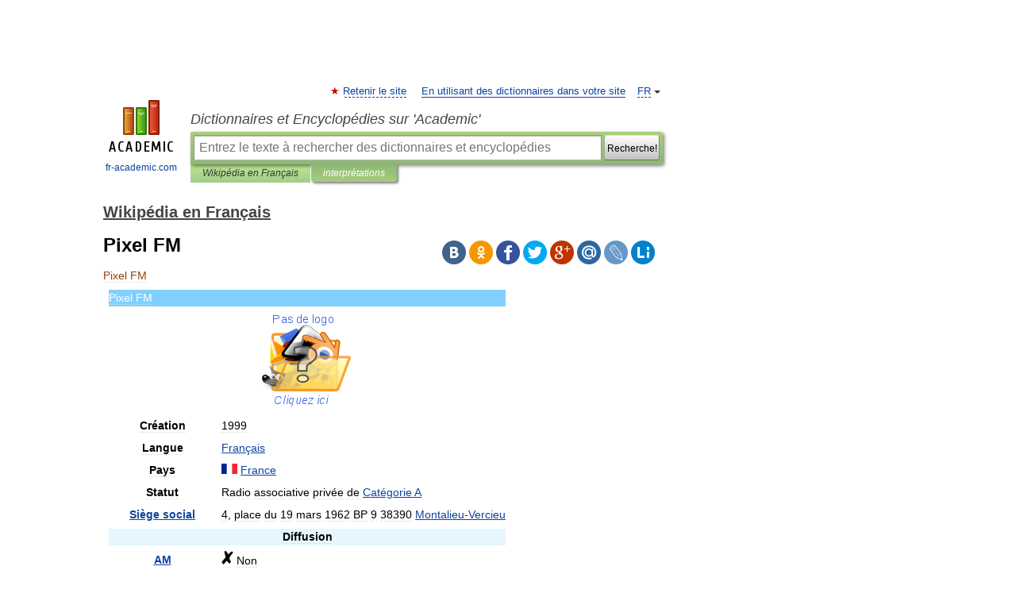

--- FILE ---
content_type: text/html; charset=UTF-8
request_url: https://fr-academic.com/dic.nsf/frwiki/1341421
body_size: 10303
content:
<!DOCTYPE html>
<html lang="fr">
<head>


	<meta http-equiv="Content-Type" content="text/html; charset=utf-8" />
	<title>Pixel FM</title>
	<meta name="Description" content="Création 1999 Langue Français Pays" />
	<!-- type: desktop C: ru  -->
	<meta name="Keywords" content="Pixel FM" />

 
	<!--[if IE]>
	<meta http-equiv="cleartype" content="on" />
	<meta http-equiv="msthemecompatible" content="no"/>
	<![endif]-->

	<meta name="viewport" content="width=device-width, initial-scale=1, minimum-scale=1">

	
	<meta name="rating" content="mature" />
    <meta http-equiv='x-dns-prefetch-control' content='on'>
    <link rel="dns-prefetch" href="https://ajax.googleapis.com">
    <link rel="dns-prefetch" href="https://www.googletagservices.com">
    <link rel="dns-prefetch" href="https://www.google-analytics.com">
    <link rel="dns-prefetch" href="https://pagead2.googlesyndication.com">
    <link rel="dns-prefetch" href="https://ajax.googleapis.com">
    <link rel="dns-prefetch" href="https://an.yandex.ru">
    <link rel="dns-prefetch" href="https://mc.yandex.ru">

    <link rel="preload" href="/images/Logo_en.png"   as="image" >
    <link rel="preload" href="/images/Logo_h_en.png" as="image" >

	<meta property="og:title" content="Pixel FM" />
	<meta property="og:type" content="article" />
	<meta property="og:url" content="https://fr-academic.com/dic.nsf/frwiki/1341421" />
	<meta property="og:image" content="https://fr-academic.com/images/Logo_social_fr.png?3" />
	<meta property="og:description" content="Création 1999 Langue Français Pays" />
	<meta property="og:site_name" content="Dictionnaires et Encyclopédies sur 'Academic'" />
	<link rel="search" type="application/opensearchdescription+xml" title="Dictionnaires et Encyclopédies sur 'Academic'" href="//fr-academic.com/dicsearch.xml" />
	<meta name="ROBOTS" content="ALL" />
	<link rel="next" href="https://fr-academic.com/dic.nsf/frwiki/1341422" />
	<link rel="prev" href="https://fr-academic.com/dic.nsf/frwiki/1341420" />
	<link rel="TOC" href="https://fr-academic.com/contents.nsf/frwiki/" />
	<link rel="index" href="https://fr-academic.com/contents.nsf/frwiki/" />
	<link rel="contents" href="https://fr-academic.com/contents.nsf/frwiki/" />
	<link rel="canonical" href="https://fr-academic.com/dic.nsf/frwiki/1341421" />

<!-- d/t desktop  -->

<!-- script async="async" src="https://www.googletagservices.com/tag/js/gpt.js"></script  -->
<script async="async" src="https://securepubads.g.doubleclick.net/tag/js/gpt.js"></script>

<script async type="text/javascript" src="//s.luxcdn.com/t/229742/360_light.js"></script>





<!-- +++++ ab_flag=1 fa_flag=2 +++++ -->

<style type="text/css">
div.hidden,#sharemenu,div.autosuggest,#contextmenu,#ad_top,#ad_bottom,#ad_right,#ad_top2,#restrictions,#footer ul + div,#TerminsNavigationBar,#top-menu,#lang,#search-tabs,#search-box .translate-lang,#translate-arrow,#dic-query,#logo img.h,#t-direction-head,#langbar,.smm{display:none}p,ul{list-style-type:none;margin:0 0 15px}ul li{margin-bottom:6px}.content ul{list-style-type:disc}*{padding:0;margin:0}html,body{height:100%}body{padding:0;margin:0;color:#000;font:14px Helvetica,Arial,Tahoma,sans-serif;background:#fff;line-height:1.5em}a{color:#0d44a0;text-decoration:none}h1{font-size:24px;margin:0 0 18px}h2{font-size:20px;margin:0 0 14px}h3{font-size:16px;margin:0 0 10px}h1 a,h2 a{color:#454545!important}#page{margin:0 auto}#page{min-height:100%;position:relative;padding-top:105px}#page{width:720px;padding-right:330px}* html #page{height:100%}#header{position:relative;height:122px}#logo{float:left;margin-top:21px;width:125px}#logo a.img{width:90px;margin:0 0 0 16px}#logo a.img.logo-en{margin-left:13px}#logo a{display:block;font-size:12px;text-align:center;word-break:break-all}#site-title{padding-top:35px;margin:0 0 5px 135px}#site-title a{color:#000;font-size:18px;font-style:italic;display:block;font-weight:400}#search-box{margin-left:135px;border-top-right-radius:3px;border-bottom-right-radius:3px;padding:4px;position:relative;background:#abcf7e;min-height:33px}#search-box.dic{background:#896744}#search-box table{border-spacing:0;border-collapse:collapse;width:100%}#search-box table td{padding:0;vertical-align:middle}#search-box table td:first-child{padding-right:3px}#search-box table td:last-child{width:1px}#search-query,#dic-query,.translate-lang{padding:6px;font-size:16px;height:18px;border:1px solid #949494;width:100%;box-sizing:border-box;height:32px;float:none;margin:0;background:white;float:left;border-radius:0!important}#search-button{width:70px;height:32px;text-align:center;border:1px solid #7a8e69;border-radius:3px;background:#e0e0e0}#search-tabs{display:block;margin:0 15px 0 135px;padding:0;list-style-type:none}#search-tabs li{float:left;min-width:70px;max-width:140px;padding:0 15px;height:23px;line-height:23px;background:#bde693;text-align:center;margin-right:1px}#search-box.dic + #search-tabs li{background:#C9A784}#search-tabs li:last-child{border-bottom-right-radius:3px}#search-tabs li a{color:#353535;font-style:italic;font-size:12px;display:block;white-space:nowrap;text-overflow:ellipsis;overflow:hidden}#search-tabs li.active{height:22px;line-height:23px;position:relative;background:#abcf7e;border-bottom-left-radius:3px;border-bottom-right-radius:3px}#search-box.dic + #search-tabs li.active{background:#896744}#search-tabs li.active a{color:white}#content{clear:both;margin:30px 0;padding-left:15px}#content a{text-decoration:underline}#content .breadcrumb{margin-bottom:20px}#search_sublinks,#search_links{margin-bottom:8px;margin-left:-8px}#search_sublinks a,#search_links a{padding:3px 8px 1px;border-radius:2px}#search_sublinks a.active,#search_links a.active{color:#000 !important;background:#bde693;text-decoration:none!important}.term{color:saddlebrown}@media(max-width:767px){.hideForMobile{display:none}#header{height:auto}#page{padding:5px;width:auto}#logo{float:none;width:144px;text-align:left;margin:0;padding-top:5px}#logo a{height:44px;overflow:hidden;text-align:left}#logo img.h{display:initial;width:144px;height:44px}#logo img.v{display:none}#site-title{padding:0;margin:10px 0 5px}#search-box,#search-tabs{clear:both;margin:0;width:auto;padding:4px}#search-box.translate #search-query{width:100%;margin-bottom:4px}#search-box.translate #td-search{overflow:visible;display:table-cell}ul#search-tabs{white-space:nowrap;margin-top:5px;overflow-x:auto;overflow-y:hidden}ul#search-tabs li,ul#search-tabs li.active{background:none!important;box-shadow:none;min-width:0;padding:0 5px;float:none;display:inline-block}ul#search-tabs li a{border-bottom:1px dashed green;font-style:normal;color:green;font-size:16px}ul#search-tabs li.active a{color:black;border-bottom-color:white;font-weight:700}ul#search-tabs li a:hover,ul#search-tabs li.active a:hover{color:black}#content{margin:15px 0}.h250{height:280px;max-height:280px;overflow:hidden;margin:25px 0 25px 0}
}</style>

	<link rel="shortcut icon" href="https://fr-academic.com/favicon.ico" type="image/x-icon" sizes="16x16" />
	<link rel="shortcut icon" href="https://fr-academic.com/images/icon.ico" type="image/x-icon" sizes="32x32" />
    <link rel="shortcut icon" href="https://fr-academic.com/images/icon.ico" type="image/x-icon" sizes="48x48" />
    
    <link rel="icon" type="image/png" sizes="16x16" href="/images/Logo_16x16_transparent.png" />
    <link rel="icon" type="image/png" sizes="32x32" href="/images/Logo_32x32_transparent.png" />
    <link rel="icon" type="image/png" sizes="48x48" href="/images/Logo_48x48_transparent.png" />
    <link rel="icon" type="image/png" sizes="64x64" href="/images/Logo_64x64_transparent.png" />
    <link rel="icon" type="image/png" sizes="128x128" href="/images/Logo_128x128_transparent.png" />

    <link rel="apple-touch-icon" sizes="57x57"   href="/images/apple-touch-icon-57x57.png" />
    <link rel="apple-touch-icon" sizes="60x60"   href="/images/apple-touch-icon-60x60.png" />
    <link rel="apple-touch-icon" sizes="72x72"   href="/images/apple-touch-icon-72x72.png" />
    <link rel="apple-touch-icon" sizes="76x76"   href="/images/apple-touch-icon-76x76.png" />
    <link rel="apple-touch-icon" sizes="114x114" href="/images/apple-touch-icon-114x114.png" />
    <link rel="apple-touch-icon" sizes="120x120" href="/images/apple-touch-icon-120x120.png" />
  
    <!-- link rel="mask-icon" href="/images/safari-pinned-tab.svg" color="#5bbad5" -->
    <meta name="msapplication-TileColor" content="#00aba9" />
    <meta name="msapplication-config" content="/images/browserconfig.xml" />
    <meta name="theme-color" content="#ffffff" />

    <meta name="apple-mobile-web-app-capable" content="yes" />
    <meta name="apple-mobile-web-app-status-bar-style" content="black /">


<script type="text/javascript">
  (function(i,s,o,g,r,a,m){i['GoogleAnalyticsObject']=r;i[r]=i[r]||function(){
  (i[r].q=i[r].q||[]).push(arguments)},i[r].l=1*new Date();a=s.createElement(o),
  m=s.getElementsByTagName(o)[0];a.async=1;a.src=g;m.parentNode.insertBefore(a,m)
  })(window,document,'script','//www.google-analytics.com/analytics.js','ga');

  ga('create', 'UA-2754246-1', 'auto');
  ga('require', 'displayfeatures');

  ga('set', 'dimension1', 'Общая информация');
  ga('set', 'dimension2', 'article');
  ga('set', 'dimension3', '0');

  ga('send', 'pageview');

</script>


<script type="text/javascript">
	if(typeof(console) == 'undefined' ) console = {};
	if(typeof(console.log) == 'undefined' ) console.log = function(){};
	if(typeof(console.warn) == 'undefined' ) console.warn = function(){};
	if(typeof(console.error) == 'undefined' ) console.error = function(){};
	if(typeof(console.time) == 'undefined' ) console.time = function(){};
	if(typeof(console.timeEnd) == 'undefined' ) console.timeEnd = function(){};
	Academic = {};
	Academic.sUserLanguage = 'fr';
	Academic.sDomainURL = 'https://fr-academic.com/dic.nsf/frwiki/';
	Academic.sMainDomainURL = '//dic.academic.ru/';
	Academic.sTranslateDomainURL = '//translate.fr-academic.com/';
	Academic.deviceType = 'desktop';
		Academic.sDictionaryId = 'frwiki';
		Academic.Lang = {};
	Academic.Lang.sTermNotFound = 'Le terme n\'a pas été trouvé'; 
</script>


<!--  Вариокуб -->
<script type="text/javascript">
    (function(e, x, pe, r, i, me, nt){
    e[i]=e[i]||function(){(e[i].a=e[i].a||[]).push(arguments)},
    me=x.createElement(pe),me.async=1,me.src=r,nt=x.getElementsByTagName(pe)[0],me.addEventListener("error",function(){function cb(t){t=t[t.length-1],"function"==typeof t&&t({flags:{}})};Array.isArray(e[i].a)&&e[i].a.forEach(cb);e[i]=function(){cb(arguments)}}),nt.parentNode.insertBefore(me,nt)})
    (window, document, "script", "https://abt.s3.yandex.net/expjs/latest/exp.js", "ymab");

    ymab("metrika.70309897", "init"/*, {clientFeatures}, {callback}*/);
    ymab("metrika.70309897", "setConfig", {enableSetYmUid: true});
</script>





</head>
<body>

<div id="ad_top">
<!-- top bnr -->
<div class="banner" style="max-height: 90px; overflow: hidden; display: inline-block;">


<div class="FAC_ATF_970"></div>

</div> <!-- top banner  -->




</div>
	<div id="page"  >








			<div id="header">
				<div id="logo">
					<a href="//fr-academic.com">
						<img src="//fr-academic.com/images/Logo_en.png" class="v" alt="fr-academic.com" width="88" height="68" />
						<img src="//fr-academic.com/images/Logo_h_en.png" class="h" alt="fr-academic.com" width="144" height="44" />
						<br />
						fr-academic.com					</a>
				</div>
					<ul id="top-menu">
						<li id="lang">
							<a href="#" class="link">FR</a>

							<ul id="lang-menu">

							<li><a href="//dic.academic.ru">RU</a></li>
<li><a href="//en-academic.com">EN</a></li>
<li><a href="//de-academic.com">DE</a></li>
<li><a href="//es-academic.com">ES</a></li>
							</ul>
						</li>
						<!--li><a class="android" href="//dic.academic.ru/android.php">Android версия</a></li-->
						<!--li><a class="apple" href="//dic.academic.ru/apple.php">iPhone/iPad версия</a></li-->
						<li><a class="add-fav link" href="#" onClick="add_favorite(this);">Retenir le site</a></li>
						<li><a href="//partners.academic.ru/partner_proposal.php" target="_blank">En utilisant des dictionnaires dans votre site</a></li>
						<!--li><a href="#">Forum</a></li-->
					</ul>
					<h2 id="site-title">
						<a href="//fr-academic.com">Dictionnaires et Encyclopédies sur 'Academic'</a>
					</h2>

					<div id="search-box">
						<form action="/searchall.php" method="get" name="formSearch">

<table><tr><td id="td-search">

							<input type="text" name="SWord" id="search-query" required
							value=""
							title="Entrez le texte à rechercher des dictionnaires et encyclopédies" placeholder="Entrez le texte à rechercher des dictionnaires et encyclopédies"
							autocomplete="off">


<div class="translate-lang">
	<select name="from" id="translateFrom">
				<option value="xx">Все языки</option><option value="ru">Русский</option><option value="en">Английский</option><option value="fr" selected>Французский</option><option value="de">Немецкий</option><option value="es">Испанский</option><option disabled>────────</option><option value="gw">Alsacien</option><option value="ar">Arabe</option><option value="an">Aragonais</option><option value="hy">Arménien</option><option value="rp">Aroumain</option><option value="at">Asturien</option><option value="ay">Aymara</option><option value="az">Azéri</option><option value="ba">Bachkir</option><option value="bb">Bagobo</option><option value="eu">Basque</option><option value="be">Biélorusse</option><option value="bu">Bouriate</option><option value="bg">Bulgare</option><option value="ca">Catalan</option><option value="cn">Cheyenne</option><option value="zh">Chinois</option><option value="ke">Circassienne</option><option value="ko">Coréen</option><option value="ht">Créole haïtien</option><option value="cr">Cri</option><option value="ct">Criméen</option><option value="hr">Croate</option><option value="da">Danois</option><option value="dl">Dolgan</option><option value="gd">Écossais</option><option value="mv">Erzya</option><option value="eo">Espéranto</option><option value="et">Estonien</option><option value="fo">Féringien</option><option value="fi">Finnois</option><option value="cy">Gallois</option><option value="ka">Géorgien</option><option value="el">Grec moderne</option><option value="gn">Guarani</option><option value="he">Hébreu</option><option value="hi">Hindî</option><option value="hu">Hongrois</option><option value="hs">Hornjoserbska</option><option value="ck">Idioma cheroqui</option><option value="id">Indonésien</option><option value="in">Ingouche</option><option value="ik">Inupiaq</option><option value="ga">Irlandais</option><option value="is">Islandais</option><option value="it">Italien</option><option value="ja">Japonais</option><option value="ld">Judéo-espagnol</option><option value="kb">Kabyle</option><option value="kc">Karachay</option><option value="kk">Kazakh</option><option value="km">Khmer</option><option value="ky">Kirghiz</option><option value="go">Klingon</option><option value="kv">Komi</option><option value="mm">Komi</option><option value="kp">koumyk</option><option value="ku">Kurde</option><option value="ev">Langue evenki</option><option value="al">Langues altaïque</option><option value="la">Latin</option><option value="lv">Letton</option><option value="ln">Lingala</option><option value="lt">Lituanien</option><option value="jb">Lojban</option><option value="lb">Luxembourgeois</option><option value="mk">Macédonien</option><option value="ms">Malais</option><option value="ma">Mandchou</option><option value="mi">Māori</option><option value="mj">Mari</option><option value="mu">Maya</option><option value="mf">Moksha</option><option value="mn">Mongol</option><option value="mc">Mycénienne</option><option value="nu">Nahuatl</option><option value="nl">Néerlandais</option><option value="og">Nogaï</option><option value="no">Norvégien</option><option value="oa">Orok</option><option value="os">Ossète</option><option value="ud">Oudmourte</option><option value="ug">Ouïghour</option><option value="ur">Ourdou</option><option value="uz">Ouzbek</option><option value="pi">Pâli</option><option value="pa">Panjâbî</option><option value="pm">Papiamento</option><option value="fa">Persan</option><option value="pl">Polonais</option><option value="pt">Portugais</option><option value="qu">Quechua</option><option value="qy">Quenya</option><option value="ro">Roumain</option><option value="se">Same du Nord</option><option value="sa">Sanskrit</option><option value="sr">Serbe</option><option value="cj">Shor</option><option value="sz">Silésien</option><option value="sk">Slovaque</option><option value="sl">Slovène</option><option value="sv">Suédois</option><option value="sx">Sumérienne</option><option value="sw">Swahili</option><option value="tg">Tadjik</option><option value="tl">Tagalog</option><option value="tt">Tatar</option><option value="cs">Tchèque</option><option value="ce">Tchétchène</option><option value="cv">Tchouvache</option><option value="th">Thaï</option><option value="bo">Tibétain</option><option value="tf">Tofalar</option><option value="tr">Turc</option><option value="ot">Turc ottoman</option><option value="tk">Turkmène</option><option value="tv">Tuvan</option><option value="tw">Twi</option><option value="uk">Ukrainien</option><option value="uu">Urum</option><option value="vp">Vepse</option><option value="vi">Vietnamien</option><option value="cu">Vieux slave</option><option value="pr">Vieux slave oriental</option><option value="wr">Waray</option><option value="sh">Yakut</option><option value="yi">Yiddish</option><option value="yo">Yoruba</option><option value="ya">Yupik</option>	</select>
</div>
<div id="translate-arrow"><a>&nbsp;</a></div>
<div class="translate-lang">
	<select name="to" id="translateOf">
				<option value="xx" selected>Все языки</option><option value="ru">Русский</option><option value="en">Английский</option><option value="fr">Французский</option><option value="de">Немецкий</option><option value="es">Испанский</option><option disabled>────────</option><option value="gw">Alsacien</option><option value="ar">Arabe</option><option value="eu">Basque</option><option value="be">Biélorusse</option><option value="bg">Bulgare</option><option value="da">Danois</option><option value="el">Grec moderne</option><option value="ja">Japonais</option><option value="kk">Kazakh</option><option value="kp">koumyk</option><option value="ln">Lingala</option><option value="nl">Néerlandais</option><option value="uz">Ouzbek</option><option value="pl">Polonais</option><option value="pt">Portugais</option><option value="qu">Quechua</option><option value="ro">Roumain</option><option value="cs">Tchèque</option><option value="tr">Turc</option>	</select>
</div>
<input type="hidden" name="did" id="did-field" value="frwiki" />
<input type="hidden" id="search-type" name="stype" value="" />

</td><td>

							<button id="search-button"><small>Recherche!</small></button>

</td></tr></table>

						</form>

						<input type="text" name="dic_query" id="dic-query"
						title="Contenu interactif" placeholder="Contenu interactif"
						autocomplete="off" >


					</div>
				  <ul id="search-tabs">
    <li data-search-type="-1" id="thisdic" ><a href="#" onclick="return false;">Wikipédia en Français</a></li>
    <li data-search-type="0" id="interpretations" class="active"><a href="#" onclick="return false;">interprétations</a></li>
  </ul>
				</div>

	
<div id="ad_top2"></div>	
			<div id="content">

  
  				<div itemscope itemtype="http://data-vocabulary.org/Breadcrumb" style="clear: both;">
  				<h2 class="breadcrumb"><a href="/contents.nsf/frwiki/" itemprop="url"><span itemprop="title">Wikipédia en Français</span></a>
  				</h2>
  				</div>
  				<div class="content" id="selectable-content">
  					<div class="title" id="TerminTitle"> <!-- ID нужен для того, чтобы спозиционировать Pluso -->
  						<h1>Pixel FM</h1>
  
  </div><div id="search_links">  					</div>
  
  <ul class="smm">
  <li class="vk"><a onClick="share('vk'); return false;" href="#"></a></li>
  <li class="ok"><a onClick="share('ok'); return false;" href="#"></a></li>
  <li class="fb"><a onClick="share('fb'); return false;" href="#"></a></li>
  <li class="tw"><a onClick="share('tw'); return false;" href="#"></a></li>
  <li class="gplus"><a onClick="share('g+'); return false;" href="#"></a></li>
  <li class="mailru"><a onClick="share('mail.ru'); return false;" href="#"></a></li>
  <li class="lj"><a onClick="share('lj'); return false;" href="#"></a></li>
  <li class="li"><a onClick="share('li'); return false;" href="#"></a></li>
</ul>
<div id="article"><dl>
<div itemscope itemtype="http://webmaster.yandex.ru/vocabularies/enc-article.xml">

               <dt itemprop="title" class="term" lang="fr">Pixel FM</dt>

               <dd itemprop="content" class="descript" lang="fr">
			
			
						
						
			
			
								
								
				
				
																
								
				<div lang="fr" dir="ltr" class="mw-content-ltr">

<table class="infobox_v2" cellspacing="7" border="0">
<tr>
<td colspan="2" class="entete communication" style="background-color:#80D0FF;color:white;">Pixel FM</td>
</tr>
<tr>
<td colspan="2" align="center"><a href="/pictures/frwiki/73/Importez_le_logo-fr.svg"><img  style="max-width : 98%; height: auto; width: auto;" src="/pictures/frwiki/49/120px-Importez_le_logo-fr.svg.png" alt="Importez le logo de cette radio" border="0" width="120" height="120" /></a></td>
</tr>
<tr>
<th>Création</th>
<td style="text-align: left;">1999</td>
</tr>
<tr>
<th>Langue</th>
<td style="text-align: left;"><a href="647914">Français</a></td>
</tr>
<tr>
<th>Pays</th>
<td style="text-align: left;"><span class="flagicon"><a href="/pictures/frwiki/70/Flag_of_France.svg"><img  style="max-width : 98%; height: auto; width: auto;" src="/pictures/frwiki/50/20px-Flag_of_France.svg.png" alt="Drapeau de France" border="0" width="20" height="13" class="thumbborder" /></a></span>&#160;<a href="611338">France</a></td>
</tr>
<tr>
<th>Statut</th>
<td style="text-align: left;">Radio associative privée de <a href="1404043">Catégorie A</a></td>
</tr>
<tr>
<th><a href="1539151">Siège social</a></th>
<td style="text-align: left;">4, place du 19 mars 1962 BP 9 38390 <a href="1184654">Montalieu-Vercieu</a></td>
</tr>
<tr>
<td colspan="2" style="background-color:#E5F6FF; color:#000000; text-align:center; padding:3px; line-height:15px;"><b>Diffusion</b></td>
</tr>
<tr>
<th><a href="1403881">AM</a></th>
<td style="text-align: left;"><a href="/pictures/frwiki/66/Black_x.svg"><img  style="max-width : 98%; height: auto; width: auto;" src="/pictures/frwiki/49/15px-Black_x.svg.png" alt="Non" border="0" width="15" height="17" /></a>&#160;Non</td>
</tr>
<tr>
<th><a href="1404063">FM</a></th>
<td style="text-align: left;"><a href="/pictures/frwiki/89/Yes_check.svg"><img  style="max-width : 98%; height: auto; width: auto;" src="/pictures/frwiki/49/15px-Yes_check.svg.png" alt="" border="0" width="15" height="15" /></a>&#160;Oui</td>
</tr>
<tr>
<th><a href="1404014">RDS</a></th>
<td style="text-align: left;"><a href="/pictures/frwiki/89/Yes_check.svg"><img  style="max-width : 98%; height: auto; width: auto;" src="/pictures/frwiki/49/15px-Yes_check.svg.png" alt="" border="0" width="15" height="15" /></a>&#160;Oui</td>
</tr>
<tr>
<th>Numérique</th>
<td style="text-align: left;"><a href="/pictures/frwiki/66/Black_x.svg"><img  style="max-width : 98%; height: auto; width: auto;" src="/pictures/frwiki/49/15px-Black_x.svg.png" alt="Non" border="0" width="15" height="17" /></a>&#160;Non</td>
</tr>
<tr>
<th>Numérique terrestre</th>
<td style="text-align: left;"><a href="/pictures/frwiki/66/Black_x.svg"><img  style="max-width : 98%; height: auto; width: auto;" src="/pictures/frwiki/49/15px-Black_x.svg.png" alt="Non" border="0" width="15" height="17" /></a>&#160;Non</td>
</tr>
<tr>
<th>Satellite</th>
<td style="text-align: left;"><a href="/pictures/frwiki/66/Black_x.svg"><img  style="max-width : 98%; height: auto; width: auto;" src="/pictures/frwiki/49/15px-Black_x.svg.png" alt="Non" border="0" width="15" height="17" /></a>&#160;Non</td>
</tr>
<tr>
<th>Câble</th>
<td style="text-align: left;"><a href="/pictures/frwiki/66/Black_x.svg"><img  style="max-width : 98%; height: auto; width: auto;" src="/pictures/frwiki/49/15px-Black_x.svg.png" alt="Non" border="0" width="15" height="17" /></a>&#160;Non</td>
</tr>
<tr>
<th>ADSL</th>
<td style="text-align: left;"><a href="/pictures/frwiki/66/Black_x.svg"><img  style="max-width : 98%; height: auto; width: auto;" src="/pictures/frwiki/49/15px-Black_x.svg.png" alt="Non" border="0" width="15" height="17" /></a>&#160;Non</td>
</tr>
<tr>
<th><span class="lang-en" lang="en" xml:lang="en">Streaming</span></th>
<td style="text-align: left;"><a href="/pictures/frwiki/66/Black_x.svg"><img  style="max-width : 98%; height: auto; width: auto;" src="/pictures/frwiki/49/15px-Black_x.svg.png" alt="Non" border="0" width="15" height="17" /></a>&#160;Non</td>
</tr>
<tr>
<th>Podcasting</th>
<td style="text-align: left;"><a href="/pictures/frwiki/66/Black_x.svg"><img  style="max-width : 98%; height: auto; width: auto;" src="/pictures/frwiki/49/15px-Black_x.svg.png" alt="Non" border="0" width="15" height="17" /></a>&#160;Non</td>
</tr>
<tr>
<td class="navigation-only" colspan="2" style="border-top: 2px #90B0FF solid; font-size: 80%; background:inherit; text-align: right;"><span class="plainlinks" style="float:left;"><a class="external text" href="//fr.wikipedia.org/w/index.php?title=Pixel_FM&amp;action=edit&amp;section=0"><span style="color:#555;">modifier</span></a></span>&#160;<span title="Consultez la documentation du modèle"><a href="/pictures/frwiki/71/Gtk-dialog-info.svg"><img  style="max-width : 98%; height: auto; width: auto;" src="/pictures/frwiki/49/12px-Gtk-dialog-info.svg.png" alt="Consultez la documentation du modèle" border="0" width="12" height="12" /></a></span></td>
</tr>
</table>
<p><b>Pixel FM</b> est une <a href="1404455">Radio associative</a>, née en <a href="16615">1999</a>. Elle est basée à <a href="1184654">Montalieu-Vercieu</a>, en <a href="832225">Isère</a>. Sa fréquence est 100.1 MHz FM.</p>
<h2> <span class="mw-headline" id="Programme">Programme</span></h2>
<p>La radio affirme ses positions sur le département du <a href="1241858">Nord-Isère</a>, avec des informations locales et régionales grâce aux bulletins d'information et aux agendas. Niveau musique, elle vise à intégrer 35&#160;% de jeunes talents issus de la nouvelle scène française et de faire découvrir de nouveaux artistes.</p>
<p>Son style musical prédominant est le pop-rock et l'alternatif, même si elle diffuse toutes sortes de musique.</p>
<h2> <span class="mw-headline" id="Informations">Informations</span></h2>
<p>Pixel FM est membre du Collectif Rhône-Alpes des radios d’expression (CORREX) et son Président est Frédéric Lefort</p>
<ul id="bandeau-portail" class="bandeau-portail">
<li><span class="bandeau-portail-element"><span class="bandeau-portail-icone"><a href="/pictures/frwiki/82/Radio-icon.svg"><img  style="max-width : 98%; height: auto; width: auto;" src="/pictures/frwiki/50/24px-Radio-icon.svg.png" alt="Portail de la radio" border="0" width="24" height="24" /></a></span> <span class="bandeau-portail-texte"><a href="1403742">Portail de la radio</a></span></span></li>
<li><span class="bandeau-portail-element"><span class="bandeau-portail-icone"><a href="/pictures/frwiki/66/Blason_d%C3%A9partement_fr_Is%C3%A8re.svg"><img  style="max-width : 98%; height: auto; width: auto;" src="/pictures/frwiki/50/22px-Blason_d%C3%A9partement_fr_Is%C3%A8re.svg.png" alt="Portail de l’Isère" border="0" width="22" height="24" /></a></span> <span class="bandeau-portail-texte"><a href="832224">Portail de l’Isère</a></span></span></li>
</ul>



</div>				
								
												
				<div id='catlinks' class='catlinks'><div id="mw-normal-catlinks"><a href="47348">Catégorie</a> : <ul><li>Radio locale en Isère</li></ul></div></div>				
												
</dd>

               <br />

               <p id="TerminSourceInfo" class="src">

               <em><span itemprop="source">Wikimedia Foundation</span>.
   <span itemprop="source-date">2010</span>.</em>
 </p>
</div>
</dl>
</div>
<p class="src"><a href="//creativecommons.org/licenses/by-sa/3.0/deed.fr">Contenu soumis à la licence CC-BY-SA</a>. Source : Article <em><a href="//dic.academic.ru/jump.php?t=882ffbb3&j=fr.wikipedia.org%2Fwiki%2FPixel_FM">Pixel FM</a></em> de <a target="_blank" href="//fr.wikipedia.org/">Wikipédia en français</a> (<a target="_blank" href="//dic.academic.ru/jump.php?t=882ffbb3&j=fr.wikipedia.org%2Fw%2Findex.php%3Ftitle%3DPixel_FM%26action%3Dhistory">auteurs</a>)</p>
<div style="padding:5px 0px;"> <a href="https://games.academic.ru" style="color: green; font-size: 16px; margin-right:10px"><b>Игры ⚽</b></a> <b><a title='онлайн-сервис помощи студентам' href='https://homework.academic.ru/?type_id=6'>Нужен реферат?</a></b></div>

  <div id="socialBar_h"></div>
  					<ul class="post-nav" id="TerminsNavigationBar">
						<li class="prev"><a href="https://fr-academic.com/dic.nsf/frwiki/1341420" title="Pixel (jeu)">Pixel (jeu)</a></li>
						<li class="next"><a href="https://fr-academic.com/dic.nsf/frwiki/1341422" title="Pixel Par Pouce">Pixel Par Pouce</a></li>
					</ul>
  
  					<div class="other-info">
  						<div class="holder">
							<h3 class="dictionary">Regardez d'autres dictionnaires:</h3>
							<ul class="terms-list">
<li><p><strong><a href="//rimes.fr-academic.com/14199/pixel">pixel</a></strong> — pixel … &nbsp; <span class="src2">Dictionnaire des rimes</span></p></li>
<li><p><strong><a href="//deutsch.de-academic.com/23620/Pixel">Pixel</a></strong> — Pixel … &nbsp; <span class="src2">Deutsch Wörterbuch</span></p></li>
<li><p><strong><a href="//de-academic.com/dic.nsf/dewiki/2545757">Pixel Qi</a></strong> — Corporation Rechtsform Privatunternehmen Gründung 2008 Sitz San Bru … &nbsp; <span class="src2">Deutsch Wikipedia</span></p></li>
<li><p><strong><a href="//encyclopedie_universelle.fr-academic.com/61126/pixel">pixel</a></strong> — [ piksɛl ] n. m. • 1978; mot angl. amér., de pix, pour pictures « images », et el(ement) ♦ Techn. La plus petite surface homogène constitutive d une image enregistrée par un système informatique et pouvant être transmise. Une image comporte des&#8230; … &nbsp; <span class="src2">Encyclopédie Universelle</span></p></li>
<li><p><strong><a href="//dic.academic.ru/dic.nsf/ruwiki/1443469">Pixel Qi</a></strong> — Тип частная комп … &nbsp; <span class="src2">Википедия</span></p></li>
<li><p><strong><a href="//panhispanico.es-academic.com/5595/pixel">pixel</a></strong> — píxel o pixel La voz inglesa pixel (‘elemento más pequeño de los que componen una imagen digital’) se ha incorporado al español con dos acentuaciones, ambas válidas. La forma llana píxel refleja la pronunciación etimológica mayoritaria en el&#8230; … &nbsp; <span class="src2">Diccionario panhispánico de dudas</span></p></li>
<li><p><strong><a href="//panhispanico.es-academic.com/5886/p%C3%ADxel">píxel</a></strong> — o pixel La voz inglesa pixel (‘elemento más pequeño de los que componen una imagen digital’) se ha incorporado al español con dos acentuaciones, ambas válidas. La forma llana píxel refleja la pronunciación etimológica mayoritaria en el conjunto&#8230; … &nbsp; <span class="src2">Diccionario panhispánico de dudas</span></p></li>
<li><p><strong><a href="//business_finance.en-academic.com/23153/pixel">pixel</a></strong> — pix‧el [ˈpɪksl] noun [countable] COMPUTING the smallest unit making up an image on a computer screen * * * pixel UK US /ˈpɪksəl/ noun [C] IT ► the smallest unit of an image on a television or computer screen, used to measure or describe how&#8230; … &nbsp; <span class="src2">Financial and business terms</span></p></li>
<li><p><strong><a href="//romanian.en-academic.com/79582/pixel">pixel</a></strong> — PÍXEL, pixeli, s.m. (inform.) Cel mai mic element al unei imagini care poate fi procesat individual într un sistem de afişaj video. – Din engl. pixel. Trimis de ivascu, 06.02.2008. Sursa: Neoficial … &nbsp; <span class="src2">Dicționar Român</span></p></li>
<li><p><strong><a href="//words_pt.en-academic.com/78545/pixel">pixel</a></strong> — |pícsel| s. m. Ver píxel. • Plural: pixels.   ‣ Etimologia: palavra inglesa … &nbsp; <span class="src2">Dicionário da Língua Portuguesa </span></p></li>
							</ul>
						</div>
	</div>
					</div>



			</div>
  
<div id="ad_bottom">

</div>

	<div id="footer">
		<div id="liveinternet">
            <!--LiveInternet counter--><a href="https://www.liveinternet.ru/click;academic"
            target="_blank"><img id="licntC2FD" width="31" height="31" style="border:0" 
            title="LiveInternet"
            src="[data-uri]"
            alt=""/></a><script>(function(d,s){d.getElementById("licntC2FD").src=
            "https://counter.yadro.ru/hit;academic?t44.6;r"+escape(d.referrer)+
            ((typeof(s)=="undefined")?"":";s"+s.width+"*"+s.height+"*"+
            (s.colorDepth?s.colorDepth:s.pixelDepth))+";u"+escape(d.URL)+
            ";h"+escape(d.title.substring(0,150))+";"+Math.random()})
            (document,screen)</script><!--/LiveInternet-->
		</div>


      <div id="restrictions">18+</div>


				&copy; Academic, 2000-2026
<ul>
			<li>
				Contactez-nous:
				<a id="m_s" href="#">Support technique</a>,
				<a id="m_a" href="#">RÉCLAME</a>
			</li>
</ul>
<div>


			<a href="//partners.academic.ru/partner_proposal.php">Dictionnaires exportation</a>, créé sur PHP, <div class="img joom"></div> Joomla, <div class="img drp"></div> Drupal, <div class="img wp"></div> WordPress, MODx.
</div>

	</div>


		<div id="contextmenu">
		<ul id="context-actions">
		  <li><a data-in="masha">Mark and share</a></li>
		  <li class="separator"></li>
		  <!--li><a data-in="dic">Look up in the dictionary</a></li-->
		  <!--li><a data-in="synonyms">Browse synonyms</a></li-->
		  <li><a data-in="academic">Search through all dictionaries</a></li>
		  <li><a data-in="translate">Translate…</a></li>
		  <li><a data-in="internet">Search Internet</a></li>
		  <!--li><a data-in="category">Search in the same category</a></li-->
		</ul>
		<ul id="context-suggestions">
		</ul>
		</div>

		<div id="sharemenu" style="top: 1075px; left: 240px;">
			<h3>Share the article and excerpts</h3>
			<ul class="smm">
  <li class="vk"><a onClick="share('vk'); return false;" href="#"></a></li>
  <li class="ok"><a onClick="share('ok'); return false;" href="#"></a></li>
  <li class="fb"><a onClick="share('fb'); return false;" href="#"></a></li>
  <li class="tw"><a onClick="share('tw'); return false;" href="#"></a></li>
  <li class="gplus"><a onClick="share('g+'); return false;" href="#"></a></li>
  <li class="mailru"><a onClick="share('mail.ru'); return false;" href="#"></a></li>
  <li class="lj"><a onClick="share('lj'); return false;" href="#"></a></li>
  <li class="li"><a onClick="share('li'); return false;" href="#"></a></li>
</ul>
			<div id="share-basement">
				<h5>Direct link</h5>
				<a href="" id="share-directlink">
					…
				</a>
				<small>
					Do a right-click on the link above<br/>and select “Copy&nbsp;Link”				</small>
			</div>
		</div>

	

	<script async src="/js/academic.min.js?150324" type="text/javascript"></script>



<div id="ad_right">
<div class="banner">
  <div class="FAC_ATFR_300n"></div>
</div>
<div class="banner sticky">
  <div class="FAC_MIDR_300c"></div>
</div>

</div>


</div>

  <!-- /59581491/bottom -->
  <div id='div-gpt-ad-bottom'>
  <script>
  googletag.cmd.push(function() { googletag.display('div-gpt-ad-bottom'); });
  </script>
  </div>
  <div id='div-gpt-ad-4fullscreen'>
  </div>
  
<br/><br/><br/><br/><br/><br/>

<!-- Yandex.Metrika counter -->
<script type="text/javascript" >
   (function(m,e,t,r,i,k,a){m[i]=m[i]||function(){(m[i].a=m[i].a||[]).push(arguments)};
   m[i].l=1*new Date();k=e.createElement(t),a=e.getElementsByTagName(t)[0],k.async=1,k.src=r,a.parentNode.insertBefore(k,a)})
   (window, document, "script", "https://mc.yandex.ru/metrika/tag.js", "ym");

   ym(70309897, "init", {
        clickmap:false,
        trackLinks:true,
        accurateTrackBounce:false
   });
</script>
<noscript><div><img src="https://mc.yandex.ru/watch/70309897" style="position:absolute; left:-9999px;" alt="" /></div></noscript>
<!-- /Yandex.Metrika counter -->


<!-- Begin comScore Tag -->
<script>
  var _comscore = _comscore || [];
  _comscore.push({ c1: "2", c2: "23600742" });
  (function() {
    var s = document.createElement("script"), el = document.getElementsByTagName("script")[0]; s.async = true;
    s.src = (document.location.protocol == "https:" ? "https://sb" : "http://b") + ".scorecardresearch.com/beacon.js";
    el.parentNode.insertBefore(s, el);
  })();
</script>
<noscript>
  <img src="//b.scorecardresearch.com/p?c1=2&c2=23600742&cv=2.0&cj=1" />
</noscript>
<!-- End comScore Tag -->





</body>
  <link rel="stylesheet" href="/css/academic_v2.css?20210501a" type="text/css" />
  <link rel="stylesheet" href="/css/mobile-menu.css?20190810" type="text/css" />
 

</html>

